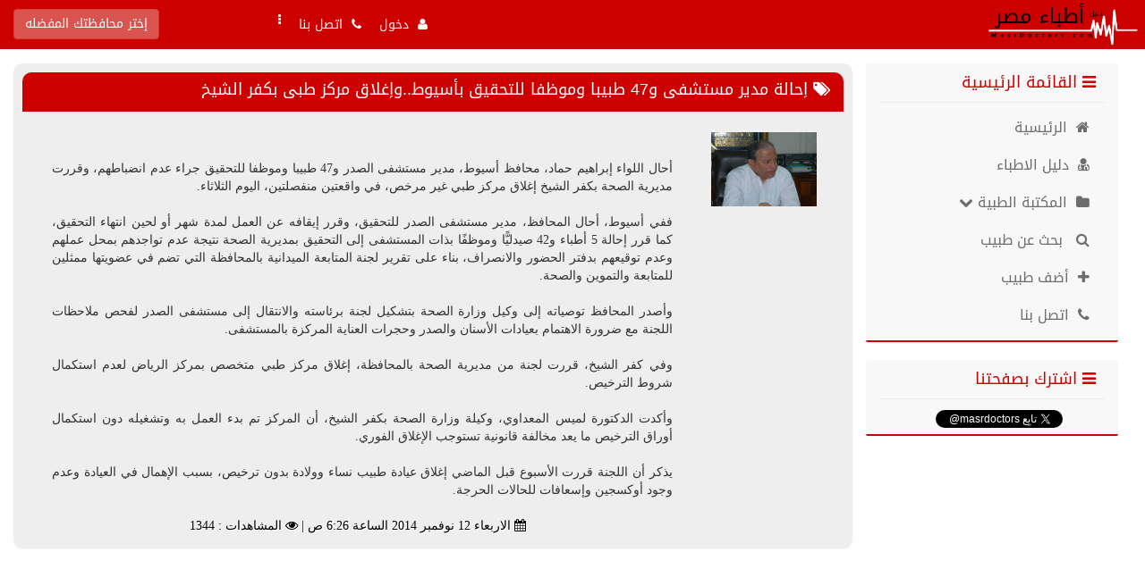

--- FILE ---
content_type: text/html; charset=utf-8
request_url: https://www.google.com/recaptcha/api2/aframe
body_size: 250
content:
<!DOCTYPE HTML><html><head><meta http-equiv="content-type" content="text/html; charset=UTF-8"></head><body><script nonce="Hpvq0Eurd5rE4ky95btFJw">/** Anti-fraud and anti-abuse applications only. See google.com/recaptcha */ try{var clients={'sodar':'https://pagead2.googlesyndication.com/pagead/sodar?'};window.addEventListener("message",function(a){try{if(a.source===window.parent){var b=JSON.parse(a.data);var c=clients[b['id']];if(c){var d=document.createElement('img');d.src=c+b['params']+'&rc='+(localStorage.getItem("rc::a")?sessionStorage.getItem("rc::b"):"");window.document.body.appendChild(d);sessionStorage.setItem("rc::e",parseInt(sessionStorage.getItem("rc::e")||0)+1);localStorage.setItem("rc::h",'1768726004197');}}}catch(b){}});window.parent.postMessage("_grecaptcha_ready", "*");}catch(b){}</script></body></html>